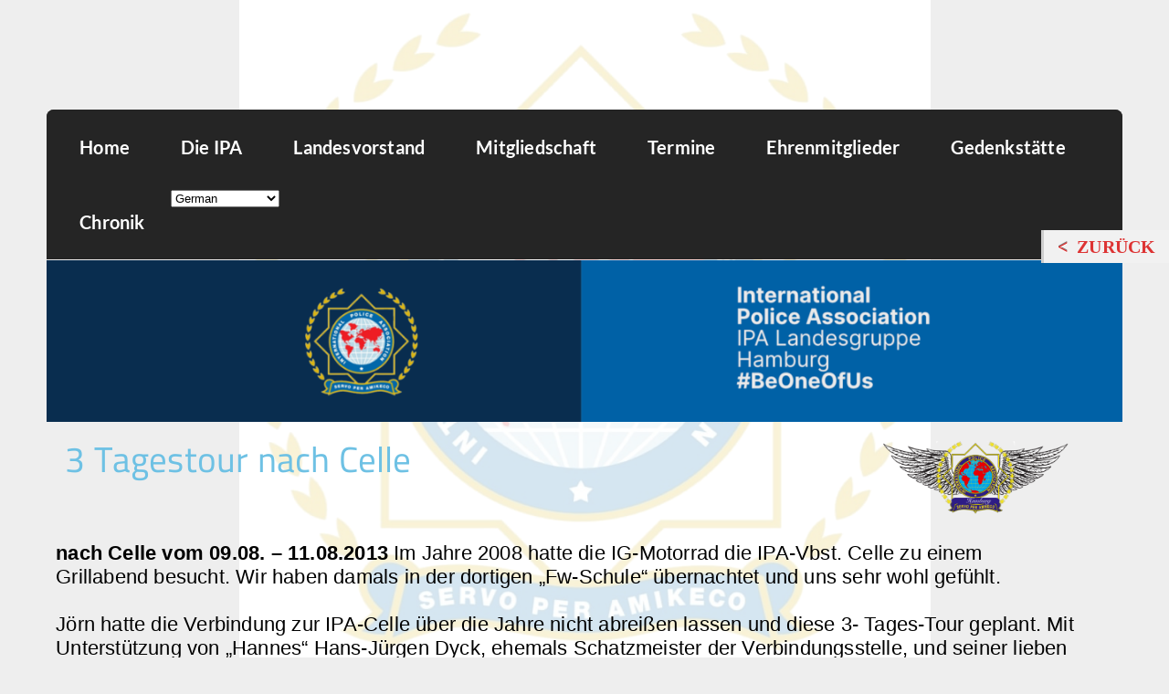

--- FILE ---
content_type: text/html; charset=UTF-8
request_url: https://www.ipa-hamburg.de/aktivitaeten-2013/2013-3-tagestor-nach-celle/
body_size: 29161
content:
<!DOCTYPE html><!-- HTML 5 -->
<html lang="de">

<head>
<meta charset="UTF-8" />
<meta name="viewport" content="width=device-width, initial-scale=1">
<link rel="profile" href="http://gmpg.org/xfn/11" />
<link rel="pingback" href="https://www.ipa-hamburg.de/xmlrpc.php" />

<link media="all" href="https://www.ipa-hamburg.de/wp-content/cache/autoptimize/css/autoptimize_48eaae16dc242a8a42de9c8cab5a75aa.css" rel="stylesheet"><title>2013 3-Tagestor nach Celle</title>
<meta name='robots' content='max-image-preview:large' />
<link rel='dns-prefetch' href='//use.fontawesome.com' />
<link rel="alternate" type="application/rss+xml" title=" &raquo; Feed" href="https://www.ipa-hamburg.de/feed/" />
<link rel="alternate" type="application/rss+xml" title=" &raquo; Kommentar-Feed" href="https://www.ipa-hamburg.de/comments/feed/" />
<link rel="alternate" title="oEmbed (JSON)" type="application/json+oembed" href="https://www.ipa-hamburg.de/wp-json/oembed/1.0/embed?url=https%3A%2F%2Fwww.ipa-hamburg.de%2Faktivitaeten-2013%2F2013-3-tagestor-nach-celle%2F" />
<link rel="alternate" title="oEmbed (XML)" type="text/xml+oembed" href="https://www.ipa-hamburg.de/wp-json/oembed/1.0/embed?url=https%3A%2F%2Fwww.ipa-hamburg.de%2Faktivitaeten-2013%2F2013-3-tagestor-nach-celle%2F&#038;format=xml" />




<link rel='stylesheet' id='font-awesome-svg-styles-css' href='https://www.ipa-hamburg.de/wp-content/cache/autoptimize/css/autoptimize_single_19cf47f65b95a2cbd2b4dd6a4988d373.css' type='text/css' media='all' />










<link rel='stylesheet' id='font-awesome-official-css' href='https://use.fontawesome.com/releases/v5.15.4/css/all.css' type='text/css' media='all' integrity="sha384-DyZ88mC6Up2uqS4h/KRgHuoeGwBcD4Ng9SiP4dIRy0EXTlnuz47vAwmeGwVChigm" crossorigin="anonymous" />



<link rel='stylesheet' id='elementor-post-6083-css' href='https://www.ipa-hamburg.de/wp-content/cache/autoptimize/css/autoptimize_single_a7b571c0bebce4bebc5550a8127e63ab.css?ver=1768507728' type='text/css' media='all' />


<link rel='stylesheet' id='elementor-post-7108-css' href='https://www.ipa-hamburg.de/wp-content/cache/autoptimize/css/autoptimize_single_c3e62779710da91c6364f73e2c01b7f3.css?ver=1768611504' type='text/css' media='all' />

<link rel='stylesheet' id='font-awesome-official-v4shim-css' href='https://use.fontawesome.com/releases/v5.15.4/css/v4-shims.css' type='text/css' media='all' integrity="sha384-Vq76wejb3QJM4nDatBa5rUOve+9gkegsjCebvV/9fvXlGWo4HCMR4cJZjjcF6Viv" crossorigin="anonymous" />

<script type="text/javascript" src="https://www.ipa-hamburg.de/wp-includes/js/jquery/jquery.min.js?ver=3.7.1" id="jquery-core-js"></script>


<script type="text/javascript" id="courage-jquery-navigation-js-extra">
/* <![CDATA[ */
var courage_mainnav_title = {"text":"Men\u00fc"};
//# sourceURL=courage-jquery-navigation-js-extra
/* ]]> */
</script>

<link rel="https://api.w.org/" href="https://www.ipa-hamburg.de/wp-json/" /><link rel="alternate" title="JSON" type="application/json" href="https://www.ipa-hamburg.de/wp-json/wp/v2/pages/7108" /><link rel="EditURI" type="application/rsd+xml" title="RSD" href="https://www.ipa-hamburg.de/xmlrpc.php?rsd" />
<meta name="generator" content="WordPress 6.9" />
<link rel="canonical" href="https://www.ipa-hamburg.de/aktivitaeten-2013/2013-3-tagestor-nach-celle/" />
<link rel='shortlink' href='https://www.ipa-hamburg.de/?p=7108' />
<link id='MediaRSS' rel='alternate' type='application/rss+xml' title='NextGEN Gallery RSS Feed' href='https://www.ipa-hamburg.de/wp-content/plugins/nextgen-gallery/src/Legacy/xml/media-rss.php' />
<meta name="generator" content="Elementor 3.34.1; features: additional_custom_breakpoints; settings: css_print_method-external, google_font-enabled, font_display-auto">
			
			<style type="text/css" id="custom-background-css">
body.custom-background { background-image: url("https://www.ipa-hamburg.de/wp-content/uploads/2022/10/2022-IPA-Logo-schwach.png"); background-position: center center; background-size: contain; background-repeat: no-repeat; background-attachment: fixed; }
</style>
	<link rel="icon" href="https://www.ipa-hamburg.de/wp-content/uploads/2018/09/cropped-IPA_Logo-32x32.jpg" sizes="32x32" />
<link rel="icon" href="https://www.ipa-hamburg.de/wp-content/uploads/2018/09/cropped-IPA_Logo-192x192.jpg" sizes="192x192" />
<link rel="apple-touch-icon" href="https://www.ipa-hamburg.de/wp-content/uploads/2018/09/cropped-IPA_Logo-180x180.jpg" />
<meta name="msapplication-TileImage" content="https://www.ipa-hamburg.de/wp-content/uploads/2018/09/cropped-IPA_Logo-270x270.jpg" />
</head>

<body class="wp-singular page-template page-template-elementor_header_footer page page-id-7108 page-child parent-pageid-3603 custom-background wp-theme-courage eio-default elementor-default elementor-template-full-width elementor-kit-6083 elementor-page elementor-page-7108">

<a class="skip-link screen-reader-text" href="#content">Skip to content</a>

	<div id="topheader-wrap">
		
	<div id="topheader" class="clearfix">

		
	</div>	</div>

	<div id="wrapper" class="hfeed">

		<div id="header-wrap">

			<header id="header" class="clearfix" role="banner">

				<div id="logo" class="clearfix">

										
		<p class="site-title"><a href="https://www.ipa-hamburg.de/" rel="home"></a></p>

						
				</div>

				<div id="header-content" class="clearfix">
									</div>

			</header>

		</div>

		<div id="navi-wrap">
			<nav id="mainnav" class="clearfix" role="navigation">
				<ul id="mainnav-menu" class="main-navigation-menu"><li id="menu-item-12379" class="menu-item menu-item-type-post_type menu-item-object-page menu-item-home menu-item-12379"><a href="https://www.ipa-hamburg.de/">Home</a></li>
<li id="menu-item-9301" class="menu-item menu-item-type-post_type menu-item-object-page menu-item-has-children menu-item-9301"><a href="https://www.ipa-hamburg.de/die-ipa/">Die IPA</a>
<ul class="sub-menu">
	<li id="menu-item-9293" class="menu-item menu-item-type-custom menu-item-object-custom menu-item-9293"><a href="https://ipa-deutschland.de/die-ipa/">Die IPA</a></li>
	<li id="menu-item-9297" class="menu-item menu-item-type-post_type menu-item-object-page menu-item-9297"><a href="https://www.ipa-hamburg.de/was-bietet-die-ipa/">Das bietet die IPA</a></li>
</ul>
</li>
<li id="menu-item-9302" class="menu-item menu-item-type-post_type menu-item-object-page menu-item-9302"><a href="https://www.ipa-hamburg.de/landesvorstand/">Landesvorstand</a></li>
<li id="menu-item-9298" class="menu-item menu-item-type-post_type menu-item-object-page menu-item-9298"><a href="https://www.ipa-hamburg.de/mitgliedschaft/">Mitgliedschaft</a></li>
<li id="menu-item-11538" class="menu-item menu-item-type-post_type menu-item-object-page menu-item-has-children menu-item-11538"><a href="https://www.ipa-hamburg.de/2023-termine-hamburg/">Termine</a>
<ul class="sub-menu">
	<li id="menu-item-12523" class="menu-item menu-item-type-post_type menu-item-object-page menu-item-12523"><a href="https://www.ipa-hamburg.de/2025-termine-hamburg/">2025 Termine Hamburg</a></li>
	<li id="menu-item-13058" class="menu-item menu-item-type-post_type menu-item-object-page menu-item-13058"><a href="https://www.ipa-hamburg.de/2026-termine-hamburg/">2026 Termine Hamburg</a></li>
	<li id="menu-item-12603" class="menu-item menu-item-type-post_type menu-item-object-page menu-item-12603"><a href="https://www.ipa-hamburg.de/2025-termine-ueberregional/">2025 Termine national</a></li>
	<li id="menu-item-13057" class="menu-item menu-item-type-post_type menu-item-object-page menu-item-13057"><a href="https://www.ipa-hamburg.de/2026-termine-ueberregional/">2026 Termine national</a></li>
</ul>
</li>
<li id="menu-item-9299" class="menu-item menu-item-type-post_type menu-item-object-page menu-item-9299"><a href="https://www.ipa-hamburg.de/ehrenmitglieder/">Ehrenmitglieder</a></li>
<li id="menu-item-9300" class="menu-item menu-item-type-post_type menu-item-object-page menu-item-9300"><a href="https://www.ipa-hamburg.de/gedenkstaette-blutbuche/">Gedenkstätte</a></li>
<li id="menu-item-12788" class="menu-item menu-item-type-post_type menu-item-object-page menu-item-12788"><a href="https://www.ipa-hamburg.de/chronik-der-ipa-hamburg/">Chronik</a></li>
<li style="position:relative;" class="menu-item menu-item-gtranslate gt-menu-63214"></li></ul>			</nav>
		</div>

		
			<div id="custom-header">

				
					<img fetchpriority="high" src="https://www.ipa-hamburg.de/wp-content/uploads/2023/08/cropped-IPA-Banner-neu.png" srcset="https://www.ipa-hamburg.de/wp-content/uploads/2023/08/cropped-IPA-Banner-neu.png 1320w, https://www.ipa-hamburg.de/wp-content/uploads/2023/08/cropped-IPA-Banner-neu-300x45.png 300w, https://www.ipa-hamburg.de/wp-content/uploads/2023/08/cropped-IPA-Banner-neu-1024x154.png 1024w, https://www.ipa-hamburg.de/wp-content/uploads/2023/08/cropped-IPA-Banner-neu-768x115.png 768w" width="1320" height="198" alt="">

				
			</div>

				<div data-elementor-type="wp-page" data-elementor-id="7108" class="elementor elementor-7108" data-elementor-post-type="page">
						<section class="elementor-section elementor-top-section elementor-element elementor-element-1ea6c0c elementor-section-boxed elementor-section-height-default elementor-section-height-default" data-id="1ea6c0c" data-element_type="section">
						<div class="elementor-container elementor-column-gap-default">
					<div class="elementor-column elementor-col-100 elementor-top-column elementor-element elementor-element-9ae0b25" data-id="9ae0b25" data-element_type="column">
			<div class="elementor-widget-wrap elementor-element-populated">
						<section class="elementor-section elementor-inner-section elementor-element elementor-element-f4222e6 elementor-section-boxed elementor-section-height-default elementor-section-height-default" data-id="f4222e6" data-element_type="section">
						<div class="elementor-container elementor-column-gap-default">
					<div class="elementor-column elementor-col-50 elementor-inner-column elementor-element elementor-element-7675ff4" data-id="7675ff4" data-element_type="column">
			<div class="elementor-widget-wrap elementor-element-populated">
						<div class="elementor-element elementor-element-e077ad4 elementor-widget elementor-widget-heading" data-id="e077ad4" data-element_type="widget" data-widget_type="heading.default">
				<div class="elementor-widget-container">
					<h2 class="elementor-heading-title elementor-size-xl">3 Tagestour nach Celle</h2>				</div>
				</div>
					</div>
		</div>
				<div class="elementor-column elementor-col-50 elementor-inner-column elementor-element elementor-element-99fe47d" data-id="99fe47d" data-element_type="column">
			<div class="elementor-widget-wrap elementor-element-populated">
						<div class="elementor-element elementor-element-1b479bf elementor-widget elementor-widget-image" data-id="1b479bf" data-element_type="widget" data-widget_type="image.default">
				<div class="elementor-widget-container">
															<img decoding="async" width="860" height="342" src="https://www.ipa-hamburg.de/wp-content/uploads/2020/06/IPA_Fluegel-1024x407.png" class="attachment-large size-large wp-image-6919" alt="" srcset="https://www.ipa-hamburg.de/wp-content/uploads/2020/06/IPA_Fluegel-1024x407.png 1024w, https://www.ipa-hamburg.de/wp-content/uploads/2020/06/IPA_Fluegel-300x119.png 300w, https://www.ipa-hamburg.de/wp-content/uploads/2020/06/IPA_Fluegel-768x305.png 768w, https://www.ipa-hamburg.de/wp-content/uploads/2020/06/elementor/thumbs/IPA_Fluegel-oroyg34lpvmue6vggfg1jp301a3nautrak1pz73x00.png 500w, https://www.ipa-hamburg.de/wp-content/uploads/2020/06/IPA_Fluegel.png 1136w" sizes="(max-width: 860px) 100vw, 860px" />															</div>
				</div>
					</div>
		</div>
					</div>
		</section>
					</div>
		</div>
					</div>
		</section>
				<section class="elementor-section elementor-top-section elementor-element elementor-element-f0074ad elementor-section-boxed elementor-section-height-default elementor-section-height-default" data-id="f0074ad" data-element_type="section">
						<div class="elementor-container elementor-column-gap-default">
					<div class="elementor-column elementor-col-100 elementor-top-column elementor-element elementor-element-0e86e71" data-id="0e86e71" data-element_type="column">
			<div class="elementor-widget-wrap elementor-element-populated">
						<div class="elementor-element elementor-element-cb6be0e elementor-widget elementor-widget-text-editor" data-id="cb6be0e" data-element_type="widget" data-widget_type="text-editor.default">
				<div class="elementor-widget-container">
									<strong>nach Celle vom 09.08. &#8211; 11.08.2013</strong><br<<br>

Im Jahre 2008 hatte die IG-Motorrad die IPA-Vbst. Celle zu einem Grillabend besucht. Wir haben damals in der dortigen „Fw-Schule“ übernachtet und uns sehr wohl gefühlt.<br><br>

Jörn hatte die Verbindung zur IPA-Celle über die Jahre nicht abreißen lassen und diese 3- Tages-Tour geplant.
Mit Unterstützung von „Hannes“ Hans-Jürgen Dyck, ehemals Schatzmeister der Verbindungsstelle, und seiner lieben Frau Heidi wurde die Übernachtung für 2 Nächte in der „Niedersächsischen Akademie für Brand- und Katastrophenschutz“ (kurz: Fw-Schule) organisiert.
<br><br>
13 Teilnehmer mit 10 Motorrädern hatten sich für die Veranstaltung angemeldet.
<br><br>
Am Freitagmorgen trafen wir uns in Stapelfeld und fuhren durch den Sachsenwald nach Zollenspieker, hier setzten wir mit der Fähre über und erreichten auf schönen Strecken durch die Heide über Luhmühlen und Unterlüß unser Zwischenziel Müden (Örtze). Hier kehrten wir in das Bauerncafe Ole Müllern Schün ein. In dem Cafe erwarteten uns in uriger Atmosphäre die schönsten Tortestücke.
<br><br>
Von Müden fuhren wir nach Eschede, hier machten wir an der Gedenkstätte für die Verstorbenen des ICE-Unglücks im Jahre 1998 einen Halt. An der Unglücksstelle hat man neben den Gleisen 101 Kirschbäume gepflanzt, je einer für jeden Verstorbenen (im Hintergrund des Fotos -tiefer liegend- zu erkennen).
Über Eschede erreichten wir Celle und somit die Fw-Schule in Celle/Klein Hehlen.
Hier wurden wir von „Hannes“ Dyk, „Ulli“ Ullrich Krause und dem Leiter der Vbst., „Matze“ Matthias Matern, erwartet.
Nach einem „Lederbier“ wurden die Zimmer bezogen, viel Zeit blieb nicht, denn für den Abend war eine Stadtführung durch die Altstadt von Celle geplant.
<br><br>
Unser Stadtführer zeigte und beschrieb uns das Schloß und den sehenswerten Stadtkern mit viel Liebe zum Detail.
Nach diesem interessanten Stadtgang wartete die Bier Akademie auf uns.
<br><br>
Neben den verschiedensten Biersorten gab es eine umfangreiche Speisekarte. Die Spezialität „Celler Rohe Roulade“, bestehend aus gerollten rohen Roastbeefscheiben mit einer „Geheim“-Füllung, war absolute Spitze.
So beschlossen wir den ersten Abend in Celle.
<br><br>
Für den Samstag war eine Tagestour zum Wind- und Wassermühlen-Museum in Gifhorn geplant. Nach einem reichhaltigen Frühstück starteten wir.
Über Müden/Aller erreichten wir das Mühlenmuseum in Gifhorn.
Auf dem rund 16 Hektar großen Freigelände des Museums befinden sich derzeit 16 originale oder originalgetreu nachgebaute Mühlen aus zwölf verschiedenen Ländern, die in ihre herkunftstypische Landschaftsumgebung eingebettet sind. Auf dem gesamten Gelände sind auch historische Gegenstände des Mühlen- und Müllereiwesens ausgestellt.
<br><br>
Unsere Zeit reichte leider nicht, um alle Mühlen in Ruhe anzuschauen.
Nach dieser interessanten Besichtigung erreichten wir über Wolfsburg und Cremlingen den Elm. Der Elm ist ein bewaldeter Mittelgebirgszug südöstlich von Braunschweig mit einer Höhe von maximal 323 m ü. NHN.
Auf dem Elm liegt nahe des Tetzelsteins die Historische Waldgaststätte Tetzelstein. Der nur 88 cm hohe Stein erinnert an den Dominikanermönch und Ablassprediger Johann Tetzel (1465–1519), der der Sage nach in der Nähe beraubt oder erschlagen worden sein soll.
<br><br>
Nach der Pause im sonnigen Garten der Waldgaststätte fuhren wir eine schöne Rundstrecke durch den Elm und erreichten nach herrlichen Kurven die Stadt Königslutter am Elm. Hier legten wir eine Pause zur Besichtigung des Kaiserdoms Königslutter ein.
<br><br>
Nach der Dombesichtigung war die Zeit bereits so fortgeschritten, dass wir uns auf den direkten Nachhauseweg machen mussten, da wir schon am frühen Abend von den Celler IPA-Kollegen erwartet wurden.
Über die A2 und die B214 erreichten wir noch zeitgerecht unsere Unterkunft.
Für den Abend war ein gemütlicher Abschlussabend in der Waldwirtschaft Alter Kanal in Celle-Wietzenbruch geplant.
Da sich die Waldwirtschaft im Südwesten von Celle befindet, wurden wir von den IPA- Kollegen chauffiert.
In der Waldwirtschaft war für uns im Biergarten reserviert. Bei einigen Bieren und einem guten Essen wurden interessante Gespräche geführt und viel gelacht.
Als Dank für die Vorbereitung und die hervorragende Betreuung wurden Hannes Dyk und Matze Mattern je ein Holzteller der IPA-Hamburg sowie Ulli Krause eine Polizeimütze als kleine Andenken an diese schönen Tage von Einhard überreicht.
<br><br>
So ging auch dieser zweite Tag in Celle zu Ende.
Am Sonntag machten wir uns nach dem wiederum guten Frühstück auf den Rückweg nach Hamburg.
Leider verschonte uns der Regen an diesem Vormittag nicht, aber man kann nicht alles haben.
Über Eldingen und Hankensbüttel erreichten wir Bad Bodenteich. In Bad Bodenteich legten wir einen Halt an der Burg Bodenteich ein. Nach kurzer Besichtigungsmöglichkeit stiegen wir wieder auf die Motorräder und fuhren weiter über Bergen an der Dumme nach Hitzacker an die Elbe. In Wussegel kehrten wir in das Restaurant Elbterrassen ein, mit Blick über die Elbe nahmen wir unser Mittagessen ein.
Nach dieser verdienten Pause fuhren wir entlang der Elbe nach Neu Darchau und setzten hier mit der Fähre über die Elbe.
Über Amt Neuhaus erreichten wir Boizenburg. In Vier bei Boizenburg machten wir einen Halt an dem Aussichtsturm Elwkieker. Von dem Turm hat man einen schönen Ausblick auf Boizenburg und die Elbe.
<br><br>
In Lauenburg kehrten wir in das Hotel-Restaurant Zum Halbmond für Kaffee und Kuchen bei herrlichem Elbblick ein. Über Aumühle ging es weiter nach Stapelfeld, hier endete unsere schöne Wochenendausfahrt nach Celle.
Jörn ein herzliches Dankeschön für die gelungene Tour.								</div>
				</div>
					</div>
		</div>
					</div>
		</section>
				</div>
		
	
	<div id="footer-wrap">

		<footer id="footer" class="container clearfix" role="contentinfo">

			<nav id="footernav" class="clearfix" role="navigation">
				<ul id="footernav-menu" class="menu"><li id="menu-item-4621" class="menu-item menu-item-type-post_type menu-item-object-page menu-item-4621"><a href="https://www.ipa-hamburg.de/impressum/">Impressum</a></li>
<li id="menu-item-4624" class="menu-item menu-item-type-post_type menu-item-object-page menu-item-4624"><a href="https://www.ipa-hamburg.de/datenschutz/">Datenschutz</a></li>
<li id="menu-item-6413" class="menu-item menu-item-type-custom menu-item-object-custom menu-item-6413"><a href="https://ipa-deutschland.de/">IPA_Deutschland</a></li>
<li id="menu-item-6153" class="menu-item menu-item-type-custom menu-item-object-custom menu-item-6153"><a href="https://www.ibz-gimborn.de">IBZ Gimborn</a></li>
<li id="menu-item-6154" class="menu-item menu-item-type-custom menu-item-object-custom menu-item-6154"><a href="https://www.polizei.hamburg">Polizei Hamburg</a></li>
<li id="menu-item-6155" class="menu-item menu-item-type-custom menu-item-object-custom menu-item-6155"><a href="https://www.polizeichor-hamburg.de">Polizeichor Hamburg</a></li>
</ul>			</nav>

			<div id="footer-text">
				
	<span class="credit-link">
		Erstellt mit <a href="http://wordpress.org" title="WordPress">WordPress</a> und <a href="https://themezee.com/themes/courage/" title="Courage WordPress Theme">Courage</a>.	</span>

			</div>

		</footer>

	</div>

</div><!-- end #wrapper -->

<script type="speculationrules">
{"prefetch":[{"source":"document","where":{"and":[{"href_matches":"/*"},{"not":{"href_matches":["/wp-*.php","/wp-admin/*","/wp-content/uploads/*","/wp-content/*","/wp-content/plugins/*","/wp-content/themes/courage/*","/*\\?(.+)"]}},{"not":{"selector_matches":"a[rel~=\"nofollow\"]"}},{"not":{"selector_matches":".no-prefetch, .no-prefetch a"}}]},"eagerness":"conservative"}]}
</script>
                    <div class="backButton Right forceShow transition" style="display:block">
                         <a href="https://www.ipa-hamburg.de" title="Zurück"><div class="simbolo"></div><div class="texto">Zurück</div></a>
                    </div>

                			<script>
				const lazyloadRunObserver = () => {
					const lazyloadBackgrounds = document.querySelectorAll( `.e-con.e-parent:not(.e-lazyloaded)` );
					const lazyloadBackgroundObserver = new IntersectionObserver( ( entries ) => {
						entries.forEach( ( entry ) => {
							if ( entry.isIntersecting ) {
								let lazyloadBackground = entry.target;
								if( lazyloadBackground ) {
									lazyloadBackground.classList.add( 'e-lazyloaded' );
								}
								lazyloadBackgroundObserver.unobserve( entry.target );
							}
						});
					}, { rootMargin: '200px 0px 200px 0px' } );
					lazyloadBackgrounds.forEach( ( lazyloadBackground ) => {
						lazyloadBackgroundObserver.observe( lazyloadBackground );
					} );
				};
				const events = [
					'DOMContentLoaded',
					'elementor/lazyload/observe',
				];
				events.forEach( ( event ) => {
					document.addEventListener( event, lazyloadRunObserver );
				} );
			</script>
			


<script type="text/javascript" id="ditty-news-ticker-js-extra">
/* <![CDATA[ */
var mtphr_dnt_vars = {"is_rtl":""};
//# sourceURL=ditty-news-ticker-js-extra
/* ]]> */
</script>




<script type="text/javascript" id="elementor-frontend-js-extra">
/* <![CDATA[ */
var EAELImageMaskingConfig = {"svg_dir_url":"https://www.ipa-hamburg.de/wp-content/plugins/essential-addons-for-elementor-lite/assets/front-end/img/image-masking/svg-shapes/"};
//# sourceURL=elementor-frontend-js-extra
/* ]]> */
</script>
<script type="text/javascript" id="elementor-frontend-js-before">
/* <![CDATA[ */
var elementorFrontendConfig = {"environmentMode":{"edit":false,"wpPreview":false,"isScriptDebug":false},"i18n":{"shareOnFacebook":"Auf Facebook teilen","shareOnTwitter":"Auf Twitter teilen","pinIt":"Anheften","download":"Download","downloadImage":"Bild downloaden","fullscreen":"Vollbild","zoom":"Zoom","share":"Teilen","playVideo":"Video abspielen","previous":"Zur\u00fcck","next":"Weiter","close":"Schlie\u00dfen","a11yCarouselPrevSlideMessage":"Vorheriger Slide","a11yCarouselNextSlideMessage":"N\u00e4chster Slide","a11yCarouselFirstSlideMessage":"This is the first slide","a11yCarouselLastSlideMessage":"This is the last slide","a11yCarouselPaginationBulletMessage":"Go to slide"},"is_rtl":false,"breakpoints":{"xs":0,"sm":480,"md":768,"lg":1025,"xl":1440,"xxl":1600},"responsive":{"breakpoints":{"mobile":{"label":"Mobil Hochformat","value":767,"default_value":767,"direction":"max","is_enabled":true},"mobile_extra":{"label":"Mobil Querformat","value":880,"default_value":880,"direction":"max","is_enabled":false},"tablet":{"label":"Tablet Hochformat","value":1024,"default_value":1024,"direction":"max","is_enabled":true},"tablet_extra":{"label":"Tablet Querformat","value":1200,"default_value":1200,"direction":"max","is_enabled":false},"laptop":{"label":"Laptop","value":1366,"default_value":1366,"direction":"max","is_enabled":false},"widescreen":{"label":"Breitbild","value":2400,"default_value":2400,"direction":"min","is_enabled":false}},
"hasCustomBreakpoints":false},"version":"3.34.1","is_static":false,"experimentalFeatures":{"additional_custom_breakpoints":true,"theme_builder_v2":true,"landing-pages":true,"home_screen":true,"global_classes_should_enforce_capabilities":true,"e_variables":true,"cloud-library":true,"e_opt_in_v4_page":true,"e_interactions":true,"import-export-customization":true,"e_pro_variables":true},"urls":{"assets":"https:\/\/www.ipa-hamburg.de\/wp-content\/plugins\/elementor\/assets\/","ajaxurl":"https:\/\/www.ipa-hamburg.de\/wp-admin\/admin-ajax.php","uploadUrl":"https:\/\/www.ipa-hamburg.de\/wp-content\/uploads"},"nonces":{"floatingButtonsClickTracking":"8a205cd141"},"swiperClass":"swiper","settings":{"page":[],"editorPreferences":[]},"kit":{"body_background_background":"classic","active_breakpoints":["viewport_mobile","viewport_tablet"],"global_image_lightbox":"yes","lightbox_enable_counter":"yes","lightbox_enable_fullscreen":"yes","lightbox_enable_zoom":"yes","lightbox_enable_share":"yes","lightbox_title_src":"title","lightbox_description_src":"description"},"post":{"id":7108,"title":"2013%203-Tagestor%20nach%20Celle","excerpt":"","featuredImage":false}};
//# sourceURL=elementor-frontend-js-before
/* ]]> */
</script>

<script type="text/javascript" id="eael-general-js-extra">
/* <![CDATA[ */
var localize = {"ajaxurl":"https://www.ipa-hamburg.de/wp-admin/admin-ajax.php","nonce":"83bdb4f2bc","i18n":{"added":"Added ","compare":"Compare","loading":"Loading..."},"eael_translate_text":{"required_text":"is a required field","invalid_text":"Invalid","billing_text":"Billing","shipping_text":"Shipping","fg_mfp_counter_text":"of"},"page_permalink":"https://www.ipa-hamburg.de/aktivitaeten-2013/2013-3-tagestor-nach-celle/","cart_redirectition":"","cart_page_url":"","el_breakpoints":{"mobile":{"label":"Mobil Hochformat","value":767,"default_value":767,"direction":"max","is_enabled":true},"mobile_extra":{"label":"Mobil Querformat","value":880,"default_value":880,"direction":"max","is_enabled":false},"tablet":{"label":"Tablet Hochformat","value":1024,"default_value":1024,"direction":"max","is_enabled":true},"tablet_extra":{"label":"Tablet Querformat","value":1200,"default_value":1200,"direction":"max","is_enabled":false},"laptop":{"label":"Laptop","value":1366,"default_value":1366,"direction":"max","is_enabled":false},"widescreen":{"label":"Breitbild","value":2400,"default_value":2400,"direction":"min","is_enabled":false}}};
//# sourceURL=eael-general-js-extra
/* ]]> */
</script>

<script type="text/javascript" id="gt_widget_script_80196864-js-before">
/* <![CDATA[ */
window.gtranslateSettings = /* document.write */ window.gtranslateSettings || {};window.gtranslateSettings['80196864'] = {"default_language":"de","languages":["ar","da","nl","en","fr","de","it","pl","pt","ru","es","tr","uk"],"url_structure":"none","wrapper_selector":"li.menu-item-gtranslate.gt-menu-63214","select_language_label":"Select Language","horizontal_position":"inline","flags_location":"\/wp-content\/plugins\/gtranslate\/flags\/"};
//# sourceURL=gt_widget_script_80196864-js-before
/* ]]> */
</script><script src="https://www.ipa-hamburg.de/wp-content/cache/autoptimize/js/autoptimize_single_486ffbef59f9cb26390efa9333ecb26d.js?ver=6.9" data-no-optimize="1" data-no-minify="1" data-gt-orig-url="/aktivitaeten-2013/2013-3-tagestor-nach-celle/" data-gt-orig-domain="www.ipa-hamburg.de" data-gt-widget-id="80196864" defer></script>
<script type="text/javascript" src="https://www.ipa-hamburg.de/wp-includes/js/dist/hooks.min.js?ver=dd5603f07f9220ed27f1" id="wp-hooks-js"></script>
<script type="text/javascript" src="https://www.ipa-hamburg.de/wp-includes/js/dist/i18n.min.js?ver=c26c3dc7bed366793375" id="wp-i18n-js"></script>
<script type="text/javascript" id="wp-i18n-js-after">
/* <![CDATA[ */
wp.i18n.setLocaleData( { 'text direction\u0004ltr': [ 'ltr' ] } );
//# sourceURL=wp-i18n-js-after
/* ]]> */
</script>
<script type="text/javascript" id="elementor-pro-frontend-js-before">
/* <![CDATA[ */
var ElementorProFrontendConfig = {"ajaxurl":"https:\/\/www.ipa-hamburg.de\/wp-admin\/admin-ajax.php","nonce":"cb1c2ab764","urls":{"assets":"https:\/\/www.ipa-hamburg.de\/wp-content\/plugins\/elementor-pro\/assets\/","rest":"https:\/\/www.ipa-hamburg.de\/wp-json\/"},"settings":{"lazy_load_background_images":true},"popup":{"hasPopUps":true},"shareButtonsNetworks":{"facebook":{"title":"Facebook","has_counter":true},"twitter":{"title":"Twitter"},"linkedin":{"title":"LinkedIn","has_counter":true},"pinterest":{"title":"Pinterest","has_counter":true},"reddit":{"title":"Reddit","has_counter":true},"vk":{"title":"VK","has_counter":true},"odnoklassniki":{"title":"OK","has_counter":true},"tumblr":{"title":"Tumblr"},"digg":{"title":"Digg"},"skype":{"title":"Skype"},"stumbleupon":{"title":"StumbleUpon","has_counter":true},"mix":{"title":"Mix"},"telegram":{"title":"Telegram"},"pocket":{"title":"Pocket","has_counter":true},"xing":{"title":"XING","has_counter":true},"whatsapp":{"title":"WhatsApp"},"email":{"title":"Email"},"print":{"title":"Print"},"x-twitter":{"title":"X"},"threads":{"title":"Threads"}},
"facebook_sdk":{"lang":"de_DE","app_id":""},"lottie":{"defaultAnimationUrl":"https:\/\/www.ipa-hamburg.de\/wp-content\/plugins\/elementor-pro\/modules\/lottie\/assets\/animations\/default.json"}};
//# sourceURL=elementor-pro-frontend-js-before
/* ]]> */
</script>


<script defer src="https://www.ipa-hamburg.de/wp-content/cache/autoptimize/js/autoptimize_7324a710f39fdff96a2d0c749e036349.js"></script></body>
</html>


--- FILE ---
content_type: text/css
request_url: https://www.ipa-hamburg.de/wp-content/cache/autoptimize/css/autoptimize_single_a7b571c0bebce4bebc5550a8127e63ab.css?ver=1768507728
body_size: 353
content:
.elementor-kit-6083{--e-global-color-primary:#6ec1e4;--e-global-color-secondary:#000;--e-global-color-text:#000;--e-global-color-accent:#61ce70;--e-global-color-1f49f645:#4054b2;--e-global-color-5c617a68:#23a455;--e-global-color-530c15e1:#000;--e-global-color-56915898:#fff;--e-global-typography-primary-font-family:"Cairo";--e-global-typography-primary-font-size:44px;--e-global-typography-secondary-font-family:"Arial";--e-global-typography-secondary-line-height:.1em;--e-global-typography-secondary-letter-spacing:0px;--e-global-typography-text-font-family:"Arial";--e-global-typography-text-font-size:22px;--e-global-typography-text-text-decoration:none;--e-global-typography-accent-font-family:"Arial";--e-global-typography-accent-font-weight:600;--e-global-typography-fc035db-font-family:"Dancing";--e-global-typography-db026d3-font-family:"Cairo";font-family:"Arial",Arial;font-size:20px;font-weight:400;line-height:1.3em;letter-spacing:.2px}.elementor-kit-6083 p{margin-block-end:0px}.elementor-kit-6083 h1{color:#0e11e0;font-family:"Arial",Arial;font-size:24px;font-weight:600;line-height:.1em;letter-spacing:.1px;word-spacing:.1em}.elementor-section.elementor-section-boxed>.elementor-container{max-width:1140px}.e-con{--container-max-width:1140px}.elementor-widget:not(:last-child){margin-block-end:10px}.elementor-element{--widgets-spacing:10px 0px;--widgets-spacing-row:10px;--widgets-spacing-column:0px}{}h1.entry-title{display:var(--page-title-display)}@media(max-width:1024px){.elementor-section.elementor-section-boxed>.elementor-container{max-width:1024px}.e-con{--container-max-width:1024px}}@media(max-width:767px){.elementor-section.elementor-section-boxed>.elementor-container{max-width:767px}.e-con{--container-max-width:767px}}@font-face{font-family:'Cairo';font-style:normal;font-weight:400;font-display:auto;src:url('https://www.ipa-hamburg.de/wp-content/uploads/2022/02/Cairo-VariableFont_wght.ttf') format('truetype')}@font-face{font-family:'Dancing';font-style:normal;font-weight:400;font-display:auto;src:url('https://www.ipa-hamburg.de/wp-content/uploads/2022/01/DancingScript-Bold.ttf') format('truetype')}

--- FILE ---
content_type: text/css
request_url: https://www.ipa-hamburg.de/wp-content/cache/autoptimize/css/autoptimize_single_c3e62779710da91c6364f73e2c01b7f3.css?ver=1768611504
body_size: 57
content:
.elementor-widget-heading .elementor-heading-title{font-family:var(--e-global-typography-primary-font-family),Arial;font-size:var(--e-global-typography-primary-font-size);color:var(--e-global-color-primary)}.elementor-widget-image .widget-image-caption{color:var(--e-global-color-text);font-family:var(--e-global-typography-text-font-family),Arial;font-size:var(--e-global-typography-text-font-size);text-decoration:var(--e-global-typography-text-text-decoration)}.elementor-widget-text-editor{font-family:var(--e-global-typography-text-font-family),Arial;font-size:var(--e-global-typography-text-font-size);text-decoration:var(--e-global-typography-text-text-decoration);color:var(--e-global-color-text)}.elementor-widget-text-editor.elementor-drop-cap-view-stacked .elementor-drop-cap{background-color:var(--e-global-color-primary)}.elementor-widget-text-editor.elementor-drop-cap-view-framed .elementor-drop-cap,.elementor-widget-text-editor.elementor-drop-cap-view-default .elementor-drop-cap{color:var(--e-global-color-primary);border-color:var(--e-global-color-primary)}@media(min-width:768px){.elementor-7108 .elementor-element.elementor-element-7675ff4{width:79.979%}.elementor-7108 .elementor-element.elementor-element-99fe47d{width:19.928%}}@media(max-width:1024px){.elementor-widget-heading .elementor-heading-title{font-size:var(--e-global-typography-primary-font-size)}.elementor-widget-image .widget-image-caption{font-size:var(--e-global-typography-text-font-size)}.elementor-widget-text-editor{font-size:var(--e-global-typography-text-font-size)}}@media(max-width:767px){.elementor-widget-heading .elementor-heading-title{font-size:var(--e-global-typography-primary-font-size)}.elementor-widget-image .widget-image-caption{font-size:var(--e-global-typography-text-font-size)}.elementor-widget-text-editor{font-size:var(--e-global-typography-text-font-size)}}